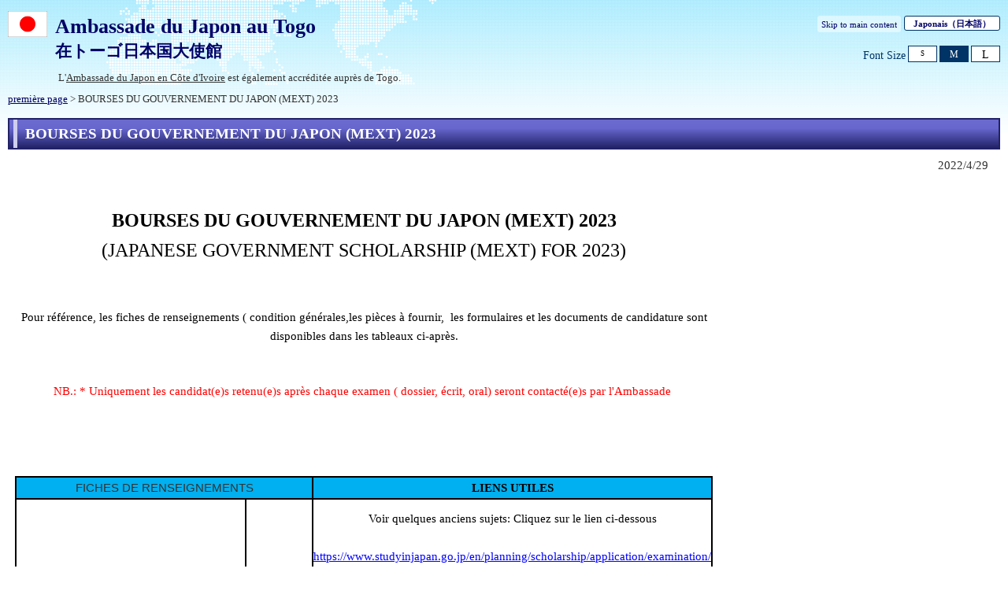

--- FILE ---
content_type: text/html
request_url: https://www.ci.emb-japan.go.jp/itpr_ja/11_000001_00849.html
body_size: 3316
content:
<!DOCTYPE html>
<html lang="fr">
    <head>
    <meta charset="UTF-8">
    <title>BOURSES DU GOUVERNEMENT DU JAPON (MEXT) 2023 | Ambassade du Japon au Togo</title>
    <meta name="viewport" content="width=device-width,initial-scale=1.0,minimum-scale=0.25,user-scalable=yes">
    <meta name="description" content="">
    <meta name="keywords" content="">

    <meta name="robots" content="index,follow">
    <meta name="copyright" content="Copyright (C) Ministry of Foreign Affairs of Japan.">
    <link rel="index" title="BOURSES DU GOUVERNEMENT DU JAPON (MEXT) 2023 | Ambassade du Japon au Togo" href="https://www.ci.emb-japan.go.jp/itpr_ja/11_000001_00849.html">
    <link rel="stylesheet" href="/files/import.css" media="all">
    <link rel="stylesheet" href="/files/old_adjust.css" media="all">
    <link rel="stylesheet" href="/files/layout_new.css" media="all">
    <link rel="stylesheet" href="/files/common.css" media="all">

    <script src="/files/jquery-3-6-0.js"></script>

    <script src="/files/jquery_textresize_event.js"></script>
    <script src="/files/common_new.js"></script>
    <script src="/files/fixHeight.js"></script>
    <script src="/files/amazonmenu.js"></script>
    </head>

<body>
    <noscript><p>本ホームページは「JavaScript」が使われております。<br>「JavaScript」をONにしてご利用ください。</p></noscript>
    <div id="wrapper">
            <header id="header">
                <div id="header-left">
                    <div id="logo-emb">
                        <img src="/files/100002594.png" alt="Drapeau national du Japon">
                    </div>
                    <div id="emb-name">
                        <a href="/jointad/tg/fr/index.html">
                            <p class="embname-main">Ambassade du Japon au Togo</p>
                            <p class="embname-sub">
                                <span class="embname-text" lang="ja">在トーゴ日本国大使館</span>
                            </p>
                        </a>
                    </div>
                </div>
                <div id="header-right">
                    <div class="menu-sub"><span><a href="#contents" title="Skip to main content" tabindex="1" lang="en">Skip to main content</a></span></div>
                    <div class="menu-language"><span><a href="/jointad/tg/ja/index.html">Japonais<span lang="ja">（日本語）</span></a></span></div>
                    <div id="func">
                        
                        <dl id="textchanger" lang="en"><dt>Font Size</dt><dd class="small"><a href="#" title="font size small">S</a></dd><dd class="middle"><a href="#" title="font size standard">M</a></dd><dd class="large"><a href="#" title="font size large">L</a></dd></dl>
                    <!-- /#func --></div>
                <!-- /#header-right --></div>
                <div id="header-concurrent">
                    <ul>
                        <li>L'<a href="https://www.ci.emb-japan.go.jp/itprtop_fr/index.html">Ambassade du Japon en Côte d'Ivoire</a> est également accréditée auprès de Togo.</li>
                    </ul>
                </div>
            <!-- /#header --></header>




        <div id="breadcrumb">
<a href="/jointad/tg/fr/index.html">première page</a>&nbsp;&gt;&nbsp;BOURSES DU GOUVERNEMENT DU JAPON (MEXT) 2023
        </div>

        <main id="contents">
            <article id="contents-article">
                <div id="contents-body">
                    <div id="main">
                        <div id="page-title">
                            <h1 class="title1"><span>BOURSES DU GOUVERNEMENT DU JAPON (MEXT) 2023</span></h1>
                        </div>
                        <div class="rightalign">2022/4/29</div>

                        <div class="rightalign">


                        </div>
                        <div class="main-section section">
                            <div class="section-block image-section-top">
                                <div class="text"><div class="any-area"><table style="width: 877px; border-collapse: collapse;">
	<tbody>
		<tr>
			<td class="aly_tx_center" colspan="3" style="border: 0px solid black; border-image: none; width: 877px; height: 32px; background-color: transparent;"><strong><font color="#000000" face="Century" size="5">BOURSES DU GOUVERNEMENT DU JAPON (MEXT) 2023</font></strong></td>
		</tr>
		<tr>
			<td class="aly_tx_center" colspan="3" style="border: 0px solid black; border-image: none; width: 877px; height: 32px; background-color: transparent;"><font color="#000000" face="Century" size="5">(JAPANESE GOVERNMENT SCHOLARSHIP (MEXT) FOR 2023)</font></td>
		</tr>
		<tr>
			<td class="aly_tx_center" style="border: 0px solid black; border-image: none; width: 212px; height: 17px; background-color: transparent;">&nbsp;</td>
			<td class="aly_tx_center" style="border: 0px solid black; border-image: none; width: 251px; background-color: transparent;">&nbsp;</td>
			<td class="aly_tx_center" style="border: 0px solid black; border-image: none; width: 415px; background-color: transparent;">&nbsp;</td>
		</tr>
		<tr>
			<td class="aly_tx_center" style="border: 0px solid black; border-image: none; width: 212px; height: 17px; background-color: transparent;">&nbsp;</td>
			<td class="aly_tx_center" style="border: 0px solid black; border-image: none; width: 251px; background-color: transparent;">&nbsp;</td>
			<td class="aly_tx_center" style="border: 0px solid black; border-image: none; width: 415px; background-color: transparent;">&nbsp;</td>
		</tr>
		<tr>
			<td class="aly_tx_center" colspan="3" style="border: 0px solid black; border-image: none; width: 877px; height: 60px; background-color: transparent;"><font color="#000000" face="Century">Pour r&eacute;f&eacute;rence, les fiches de renseignements ( condition g&eacute;n&eacute;rales,les pi&egrave;ces &agrave; fournir,&nbsp; les formulaires et les documents de candidature sont disponibles dans les tableaux ci-apr&egrave;s.</font></td>
		</tr>
		<tr>
			<td class="aly_tx_center" style="border: 0px solid black; border-image: none; width: 212px; height: 17px; background-color: transparent;">&nbsp;</td>
			<td class="aly_tx_center" style="border: 0px solid black; border-image: none; width: 251px; background-color: transparent;">&nbsp;</td>
			<td class="aly_tx_center" style="border: 0px solid black; border-image: none; width: 415px; background-color: transparent;">&nbsp;</td>
		</tr>
		<tr>
			<td class="aly_tx_center" colspan="3" style="border: 0px solid red; border-image: none; width: 877px; height: 56px; background-color: transparent;"><span class="aly_tx_f_red"><font face="MS Pゴシック">NB.: * Uniquement les candidat(e)s retenu(e)s apr&egrave;s chaque examen ( dossier, &eacute;crit, oral) seront contact&eacute;(e)s par l&#39;Ambassade&nbsp;</font></span></td>
		</tr>
		<tr>
			<td class="aly_tx_center" colspan="3" style="border: 0px solid red; border-image: none; width: 877px; height: 56px; background-color: transparent;">&nbsp;</td>
		</tr>
		<tr>
			<td class="aly_tx_center" style="border: 0px solid rgb(51, 51, 51); border-image: none; width: 212px; height: 19px; background-color: transparent;">&nbsp;</td>
			<td class="aly_tx_center" style="border: 0px solid rgb(51, 51, 51); border-image: none; width: 251px; background-color: transparent;">&nbsp;</td>
			<td class="aly_tx_center" style="border: 0px solid rgb(51, 51, 51); border-image: none; width: 415px; background-color: transparent;">&nbsp;</td>
		</tr>
		<tr>
			<td class="aly_tx_center" colspan="2" style="border-width: 2px 0px 2px 2px; border-style: solid none solid solid; border-color: rgb(0, 0, 0) rgb(51, 51, 51) rgb(0, 0, 0) rgb(0, 0, 0); width: 463px; height: 26px; background-color: rgb(0, 176, 240);"><font color="#333333" face="Arial">FICHES DE RENSEIGNEMENTS</font></td>
			<td class="aly_tx_center" style="border-width: 2px; border-style: solid; border-color: rgb(0, 0, 0) rgb(0, 0, 0) black; width: 415px; background-color: rgb(0, 176, 240);"><strong><font color="#000000" face="Century">LIENS UTILES</font></strong></td>
		</tr>
		<tr>
			<td class="aly_tx_center" style="border-width: 0px 2px; border-style: none solid; border-color: rgb(51, 51, 51) black; width: 212px; height: 48px; background-color: transparent;">　</td>
			<td class="aly_tx_center" style="border: 0px solid rgb(51, 51, 51); border-image: none; width: 251px; background-color: transparent;">&nbsp;</td>
			<td class="aly_tx_center" style="border-width: 0px 2px; border-style: none solid; border-color: black rgb(0, 0, 0); width: 415px; background-color: transparent;"><font color="#000000" face="Century">Voir quelques anciens sujets: Cliquez sur le lien ci-dessous</font></td>
		</tr>
		<tr>
			<td class="aly_tx_center" style="border-width: 0px 2px; border-style: none solid; border-color: rgb(51, 51, 51) black; width: 212px; height: 48px; background-color: transparent;">　</td>
			<td class="aly_tx_center" style="border: 0px solid rgb(51, 51, 51); border-image: none; width: 251px; background-color: transparent;">&nbsp;</td>
			<td class="aly_tx_center" style="border-width: 0px 2px; border-style: none solid; border-color: blue rgb(0, 0, 0); width: 415px; background-color: transparent;"><a href="https://www.studyinjapan.go.jp/en/planning/scholarship/application/examination/"><font color="#0000ff" face="MS Pゴシック">https://www.studyinjapan.go.jp/en/planning/scholarship/application/examination/</font></a></td>
		</tr>
		<tr>
			<td class="aly_tx_center" style="border-width: 0px 2px; border-style: none solid; border-color: blue black; width: 212px; height: 63px; background-color: transparent;"><a href="/files/100338584.pdf" target="_blank"><font color="#0000ff" face="MS Pゴシック">Conditions g&eacute;n&eacute;rales concernant les bourses:</font></a></td>
			<td class="aly_tx_center" style="border: 0px solid blue; border-image: none; width: 251px; background-color: transparent;"><a href="/files/100338585.pdf" target="_blank"><font color="#0000ff" face="MS Pゴシック">Liste des pi&egrave;ces &agrave; fournir</font></a></td>
			<td class="aly_tx_center" style="border-width: 0px 2px; border-style: none solid; border-color: black rgb(0, 0, 0); width: 415px; background-color: transparent;"><font color="#000000" face="Century">Consulter des informations g&eacute;n&eacute;rales sur les &eacute;tudes au Japon, cliquez sur le lien ci-apr&egrave;s</font></td>
		</tr>
		<tr>
			<td class="aly_tx_center" style="border-width: 0px 2px 2px; border-style: none solid solid; border-color: rgb(51, 51, 51) black black; width: 212px; height: 48px; background-color: transparent;">　</td>
			<td class="aly_tx_center" style="border-width: 0px 0px 2px; border-style: none none solid; border-color: rgb(51, 51, 51) rgb(51, 51, 51) black; width: 251px; background-color: transparent;">　</td>
			<td class="aly_tx_center" style="border-width: 0px 2px 2px; border-style: none solid solid; border-color: blue rgb(0, 0, 0) rgb(0, 0, 0); width: 415px; background-color: transparent;"><a href="https://www.studyinjapan.go.jp/en/"><font color="#0000ff" face="MS Pゴシック">https://www.studyinjapan.go.jp/en/</font></a></td>
		</tr>
		<tr>
			<td class="aly_tx_center" style="border: 0px solid rgb(51, 51, 51); border-image: none; width: 212px; height: 19px; background-color: transparent;">&nbsp;</td>
			<td class="aly_tx_center" style="border: 0px solid rgb(51, 51, 51); border-image: none; width: 251px; background-color: transparent;">&nbsp;</td>
			<td class="aly_tx_center" style="border: 0px solid rgb(51, 51, 51); border-image: none; width: 415px; background-color: transparent;">&nbsp;</td>
		</tr>
		<tr>
			<td class="aly_tx_center" style="border: 0px solid rgb(51, 51, 51); border-image: none; width: 212px; height: 19px; background-color: transparent;">&nbsp;</td>
			<td class="aly_tx_center" style="border: 0px solid rgb(51, 51, 51); border-image: none; width: 251px; background-color: transparent;">&nbsp;</td>
			<td class="aly_tx_center" style="border: 0px solid rgb(51, 51, 51); border-image: none; width: 415px; background-color: transparent;">&nbsp;</td>
		</tr>
		<tr>
			<td class="aly_tx_center" colspan="3" style="border: 0px solid black; border-image: none; width: 877px; height: 45px; background-color: transparent;"><strong><font color="#000000" face="Century" size="5">Fichiers et Formulaires de candidature &agrave; t&eacute;l&eacute;charger</font></strong></td>
		</tr>
		<tr>
			<td class="aly_tx_center" colspan="3" style="border: 0px solid black; border-image: none; width: 877px; height: 43px; background-color: transparent;"><strong><em><font color="#000000" face="Century">N.B.:Tous les fichiers / formulaires &agrave; t&eacute;l&eacute;charger sont en anglais et/ou en japonais et doivent &ecirc;tre remplis en anglais et/ou en japonais.</font></em></strong></td>
		</tr>
		<tr>
			<td class="aly_tx_center" style="border: 0px solid rgb(51, 51, 51); border-image: none; width: 212px; height: 19px; background-color: transparent;">&nbsp;</td>
			<td class="aly_tx_center" style="border: 0px solid rgb(51, 51, 51); border-image: none; width: 251px; background-color: transparent;">&nbsp;</td>
			<td class="aly_tx_center" style="border: 0px solid rgb(51, 51, 51); border-image: none; width: 415px; background-color: transparent;">&nbsp;</td>
		</tr>
		<tr>
			<td class="aly_tx_center" style="border: 0px solid black; border-image: none; width: 212px; height: 51px; background-color: transparent;">&nbsp;</td>
			<td class="aly_tx_center" colspan="2" style="border-width: 2px 2px 0px; border-style: solid solid none; border-color: rgb(0, 0, 0) black black rgb(0, 0, 0); width: 665px; background-color: rgb(255, 80, 80);"><strong><font color="#000000" face="Century">BOURSES DE RECHERCHE&nbsp;&nbsp;</font></strong></td>
		</tr>
		<tr>
			<td class="aly_tx_center" style="border: 0px solid black; border-image: none; width: 212px; height: 51px; background-color: transparent;">&nbsp;</td>
			<td class="aly_tx_center" colspan="2" style="border-width: 0px 2px; border-style: none solid; border-color: black black black rgb(0, 0, 0); width: 665px; background-color: rgb(255, 80, 80);"><strong><font color="#000000" face="Century">(RESEARCH STUDENTS)</font></strong></td>
		</tr>
		<tr>
			<td class="aly_tx_center" rowspan="2" style="border-width: 2px 0px 2px 2px; border-style: solid none solid solid; border-color: rgb(0, 0, 0) black black rgb(0, 0, 0); width: 212px; height: 172px; background-color: transparent;"><strong><font color="#000000">PREINSCRIPTION :&nbsp;&nbsp;&nbsp;&nbsp;&nbsp;&nbsp;&nbsp;&nbsp;&nbsp;&nbsp;&nbsp;&nbsp;&nbsp;&nbsp;&nbsp;&nbsp;&nbsp;&nbsp;&nbsp;&nbsp;&nbsp;&nbsp;&nbsp; Concerne tous les candidats</font></strong></td>
			<td class="aly_tx_center" rowspan="2" style="border-width: 2px 1px 2px 2px; border-style: solid; border-color: rgb(0, 0, 0) rgb(0, 0, 0) black; width: 251px; background-color: transparent;"><a href="/files/100338586.xlsx" target="_blank"><u><font color="#0000ff"><font face="MS Pゴシック">Fiche de pr&eacute;-inscription (Fili&egrave;res Scientifiques, Ing&eacute;nierie etc.)&nbsp;</font></font></u></a></td>
			<td class="aly_tx_center" rowspan="2" style="border-width: 2px 2px 2px 1px; border-style: solid; border-color: rgb(0, 0, 0) rgb(0, 0, 0) black; width: 415px; background-color: transparent;"><a href="/files/100338587.xlsx" target="_blank"><u><font color="#0000ff"><font face="MS Pゴシック">Fiche de pr&eacute;-inscription (Fili&egrave;res litt&eacute;raires, Sciences sociales, Economie, Commerce etc.)&nbsp;</font></font></u></a></td>
		</tr>
		<tr class="aly_tx_center">
		</tr>
		<tr>
			<td class="aly_tx_center" rowspan="3" style="border-width: 0px 2px 2px; border-style: none solid solid; border-color: black rgb(0, 0, 0); width: 212px; height: 293px; background-color: transparent;"><strong><font color="#000000">CANDIDATURE:&nbsp;&nbsp;&nbsp;&nbsp;&nbsp;&nbsp;&nbsp;&nbsp;&nbsp;&nbsp;&nbsp;&nbsp;&nbsp;&nbsp;&nbsp;&nbsp;&nbsp;&nbsp;&nbsp;&nbsp;&nbsp;&nbsp;&nbsp;&nbsp;&nbsp;&nbsp;&nbsp;&nbsp;&nbsp;&nbsp;&nbsp;&nbsp;&nbsp;&nbsp;&nbsp;&nbsp;&nbsp;&nbsp;&nbsp;&nbsp;&nbsp;&nbsp;&nbsp; Concerne uniquement les candidat(e)s retenu(e)s&nbsp; &agrave; l&#39;issue de la pr&eacute;selection et&nbsp;&nbsp;&nbsp;&nbsp;&nbsp;&nbsp;&nbsp;&nbsp;&nbsp;&nbsp;&nbsp;&nbsp;&nbsp; de l&#39;examen &eacute;crit</font></strong></td>
			<td class="aly_tx_center" colspan="2" rowspan="3" style="border-width: 0px 2px 2px; border-style: none solid solid; border-color: blue black black rgb(0, 0, 0); width: 665px; background-color: transparent;"><a href="https://www.studyinjapan.go.jp/en/smap-stopj-applications-research.html" target="_blank"><u><font color="#0000ff" face="MS Pゴシック" size="5">Guide et formulaires pour la candidature</font></u></a></td>
		</tr>
		<tr class="aly_tx_center">
		</tr>
		<tr class="aly_tx_center">
		</tr>
		<tr>
			<td class="aly_tx_center" style="border: 0px solid rgb(51, 51, 51); border-image: none; width: 212px; height: 21px; background-color: transparent;">&nbsp;</td>
			<td class="aly_tx_center" style="border: 0px solid rgb(51, 51, 51); border-image: none; width: 251px; background-color: transparent;">&nbsp;</td>
			<td class="aly_tx_center" style="border: 0px solid rgb(51, 51, 51); border-image: none; width: 415px; background-color: transparent;">&nbsp;</td>
		</tr>
		<tr>
			<td class="aly_tx_center" colspan="3" style="border: 0px solid red; border-image: none; height: 43px; background-color: transparent;"><strong><em><font color="#ff0000" face="Century">N.B.: Des formulaires en version excel ou word sont &eacute;galement t&eacute;l&eacute;chargeables sur le site :</font></em></strong></td>
		</tr>
		<tr>
			<td colspan="3" style="border: 0px solid blue; border-image: none; height: 43px; background-color: transparent;">&nbsp;</td>
		</tr>
		<tr>
			<td class="aly_tx_right" colspan="3" style="border: 0px solid rgb(51, 51, 51); border-image: none; height: 58px; background-color: transparent;"><font size="2"><font face="Arial"><font color="#333333">Pour plus d&#39;informations, Il est vivement conseill&eacute; aux candidats de lire les Questions fr&eacute;quemment pos&eacute;es / R&eacute;ponses indicatives. </font><a href="/files/100338589.pdf" target="_blank"><u><font color="#538dd5">Cliquez ici.</font></u></a></font></font></td>
		</tr>
	</tbody>
</table>
</div></div>
                            </div>
                        </div>
                        <!-- /#main -->
                    </div>
                </div>
            </article>
            <!-- /#contents -->
        </main>
        <div class="footer_page_link">
            <p class="pagemove"><a href="/jointad/tg/itpr_fr/index.html">Back to List</a></p>
            <p class="pagetop"><a href="#header">Back to Top</a></p>
        </div>
<footer id="footer">
	<div>
		<div class="wrapper">
			<ul class="menu-sub" lang="en">
				<li><a href="https://www.mofa.go.jp/about/legalmatters.html">Legal Matters</a></li>
				<li>/</li>
				<li><a href="https://www.mofa.go.jp/about/accessibility.html">About Accessibility</a></li>
				<li>/</li>
				<li><a href="https://www.mofa.go.jp/about/privacy.html">Privacy Policy</a></li>
            	<li>/</li>
            	<li><a href="https://www.mofa.go.jp/about/page22e_000497.html">About this Site</a></li>
			<!-- /.menu-sub -->
			</ul>
			<p class="copyright">Copyright(C):Ambassade du Japon en Côte d'Ivoire</p>
		<!-- /.wrapper -->
		</div>
	<!-- /.bg-navy -->
	</div>
<!-- /#footer -->
</footer>
    <!-- /#wrapper -->
    </div>

</body>

</html>

--- FILE ---
content_type: text/css
request_url: https://www.ci.emb-japan.go.jp/files/component.css
body_size: 2084
content:
@charset "utf-8";

/**************************************************
 clearfix
***************************************************/
.clearfix:after,
#header .header_top:after,
#header .header_bottom:after,
ul.linklist_date li:after,
#contents:after,
.footer_page_link:after,
.text_area:after,
.adobe_reader:after {
	content: ".";
	display: block;
	clear: both;
	height: 0;
	visibility: hidden;
	font-size: 1%;
}
.clearfix,
#header .header_top,
#header .header_bottom,
ul.linklist_date li,
#contents,
.footer_page_link,
.text_area,
.adobe_reader {
	zoom: 1;
}


/**************************************************
 headding
***************************************************/
h1{
	background:#222268 url(/files/100003952.txt) left top repeat-x;
	border:2px solid #222268;
	color:#fff;
	padding:0 0 0 5px;
	font-size:123%;
	margin:0 0 30px 0;
}
h1 span{
	display:block;
	padding:5px 10px;
	border-left:5px solid #ceceef;
}
h2{
	background:#d9d9d9 url(/files/000019663.gif) left top repeat-x;
	border:1px solid #bfbfbf;
	padding:0 0 0 5px;
	font-size:100%;
	margin:0 0 20px 0;
}
#side_area h2{
	margin:0;
}
h2 span{
	display:block;
	padding:9px 10px 8px 10px;
	border-left:5px solid #6b6bcf;
}
h3{
	border-bottom:1px solid #bfbfbf;
	margin:0 0 20px 6px;
	padding:0;
	font-size:100%;
}
h3 span{
	border-left:5px solid #6b6bcf;
	display:block;
	padding:5px 10px 5px 10px;
}
h4{
	margin:0 0 20px 22px;
	padding:0;
	font-size:100%;
}


/**************************************************
 text_area
***************************************************/
.text_area{
	padding:0 25px;
}


/**************************************************
 lead_text
***************************************************/
.lead_text{
	margin:0 0 20px 0;
}


/**************************************************
 linklist
***************************************************/
ul.linklist_date{
	margin:0 0 20px 0;
	padding:0;
	list-style:none;
}
ul.linklist_date li{
	margin:5px 0 0 0;
	padding:0;
	list-style:none;
}
ul.linklist_date li .date{
	font-weight:bold;
	float:left;
	width:10em;
}
ul.linklist_date li .linktext{
	overflow:hidden;
	background:url(/files/000019664.gif) left 0.3em no-repeat;
	padding:0 0 0 20px;
}

ul.linklist{
	margin:0 0 20px 0;
	padding:0;
	list-style:none;
	zoom:1;
}
ul.linklist li{
	margin:5px 0 0 0;
	padding:0 0 0 20px;
	background:url(/files/000019664.gif) left 0.3em no-repeat;
	list-style:none;
	zoom:1;
}
ul.linklist li.firstItemIndent{
	background:none;
}
ul.linklist li img.icon{
	margin:0 5px;
	vertical-align:middle;
}
ul.linklist li span.explain{
	display:block;
}
ul.linklist li ul{
	margin:0;
	padding:0;
	list-style:none;
	zoom:1;
}

ul.otherLangList{
	margin:0 0 20px 0;
	padding:0;
	list-style:none;
	zoom:1;
	text-align:right;
}
ul.otherLangList li{
	margin:0 0 0 20px;
	padding:0 0 0 20px;
	background:url(/files/000019664.gif) left 0.3em no-repeat;
	list-style:none;
	zoom:1;
	display:inline-block;
	/display:inline;
}


/**************************************************
 article_date
***************************************************/
.article_date{
	text-align:right;
	margin:-20px 0 20px 0;
}


/**************************************************
 main_img
***************************************************/
.main_img{
	margin:0 0 20px 0;
	padding:0;
	list-style:none;
	text-align:center;
	letter-spacing:-0.4em;
}
.main_img li{
	margin:0;
	padding:0 10px;
	list-style:none;
	display:inline-block;
	/display:inline;
	zoom:1;
	letter-spacing:normal;
	vertical-align:top;
}
.main_img li span.caption{
	margin:2px 0 0 0;
	display:block;
	max-width:210px;
}
.main_img li span.copy{
	margin:0;
	display:block;
	max-width:210px;
}
.main_img img{
	max-width:210px;
}


/**************************************************
 image and text
***************************************************/
.text_area{
	zoom:1;
	width:95%;
}
.text_area .image_left{
	float:left;
	padding:0 20px 10px 0;
}
.text_area .image_right{
	float:right;
	padding:0 0 10px 20px;
}
.text_area .image_center{
	text-align:center;
	padding:0 0 20px 0;
	letter-spacing:-0.4em;
}
.text_area .image_area{
	vertical-align:top;
}
.text_area .image_area img{
	max-width:210px;
}
.text_area .image_left .image_area,
.text_area .image_right .image_area{
	padding:0 0 10px 0;
}
.text_area .image_center .image_area{
	padding:0 10px;
	display:inline-block;
	/display:inline;
	zoom:1;
	letter-spacing:normal;
}
.text_area .image_left span.caption,
.text_area .image_right span.caption,
.text_area .image_center span.caption{
	margin:2px 0 0 0;
	display:block;
	text-align:center;
	max-width:210px;
}
.text_area .text{
	padding:0 0 20px 0;
}
.text_area .text ul,
.text_area .text ol{
	margin:0 0 0 20px;
	padding:0;
	list-style-position:inside;
}
.text_area .text ul li,
.text_area .text ol li{
	margin:0;
	padding:0;
}


/**************************************************
 adobe_reader
***************************************************/
.adobe_reader{
	border:2px solid #bfbfbf;
	padding:10px 15px;
}
.adobe_reader .adobe_reader_banner{
	float:left;
	margin:5px 15px 0 0;
}
.adobe_reader .adobe_reader_text{
	overflow:hidden;
	zoom:1;
}


/**************************************************
 common
***************************************************/
.tal{text-align:left;}
.tar{text-align:right;}

.mt0{margin-top:0px!important;}
.mt5{margin-top:5px!important;}
.mt10{margin-top:10px!important;}
.mt15{margin-top:15px!important;}
.mt20{margin-top:20px!important;}
.mt25{margin-top:25px!important;}
.mt30{margin-top:30px!important;}
.mt35{margin-top:35px!important;}
.mt40{margin-top:40px!important;}
.mt45{margin-top:45px!important;}
.mt50{margin-top:50px!important;}
.mt55{margin-top:55px!important;}
.mt60{margin-top:60px!important;}
.mt65{margin-top:65px!important;}
.mt70{margin-top:70px!important;}
.mt75{margin-top:75px!important;}
.mt80{margin-top:80px!important;}
.mt85{margin-top:85px!important;}
.mt90{margin-top:90px!important;}
.mt95{margin-top:95px!important;}
.mt100{margin-top:100px!important;}

.mb0{margin-bottom:0px!important;}
.mb5{margin-bottom:5px!important;}
.mb10{margin-bottom:10px!important;}
.mb15{margin-bottom:15px!important;}
.mb20{margin-bottom:20px!important;}
.mb25{margin-bottom:25px!important;}
.mb30{margin-bottom:30px!important;}
.mb35{margin-bottom:35px!important;}
.mb40{margin-bottom:40px!important;}
.mb45{margin-bottom:45px!important;}
.mb50{margin-bottom:50px!important;}
.mb55{margin-bottom:55px!important;}
.mb60{margin-bottom:60px!important;}
.mb65{margin-bottom:65px!important;}
.mb70{margin-bottom:70px!important;}
.mb75{margin-bottom:75px!important;}
.mb80{margin-bottom:80px!important;}
.mb85{margin-bottom:85px!important;}
.mb90{margin-bottom:90px!important;}
.mb95{margin-bottom:95px!important;}
.mb100{margin-bottom:100px!important;}

.ml0{margin-left:0px!important;}
.ml5{margin-left:5px!important;}
.ml10{margin-left:10px!important;}
.ml15{margin-left:15px!important;}
.ml20{margin-left:20px!important;}
.ml25{margin-left:25px!important;}
.ml30{margin-left:30px!important;}
.ml35{margin-left:35px!important;}
.ml40{margin-left:40px!important;}
.ml45{margin-left:45px!important;}
.ml50{margin-left:50px!important;}
.ml55{margin-left:55px!important;}
.ml60{margin-left:60px!important;}
.ml65{margin-left:65px!important;}
.ml70{margin-left:70px!important;}
.ml75{margin-left:75px!important;}
.ml80{margin-left:80px!important;}
.ml85{margin-left:85px!important;}
.ml90{margin-left:90px!important;}
.ml95{margin-left:95px!important;}
.ml100{margin-left:100px!important;}

.mr0{margin-right:0px!important;}
.mr5{margin-right:5px!important;}
.mr10{margin-right:10px!important;}
.mr15{margin-right:15px!important;}
.mr20{margin-right:20px!important;}
.mr25{margin-right:25px!important;}
.mr30{margin-right:30px!important;}
.mr35{margin-right:35px!important;}
.mr40{margin-right:40px!important;}
.mr45{margin-right:45px!important;}
.mr50{margin-right:50px!important;}
.mr55{margin-right:55px!important;}
.mr60{margin-right:60px!important;}
.mr65{margin-right:65px!important;}
.mr70{margin-right:70px!important;}
.mr75{margin-right:75px!important;}
.mr80{margin-right:80px!important;}
.mr85{margin-right:85px!important;}
.mr90{margin-right:90px!important;}
.mr95{margin-right:95px!important;}
.mr100{margin-right:100px!important;}

.pt0{padding-top:0px!important;}
.pt5{padding-top:5px!important;}
.pt10{padding-top:10px!important;}
.pt15{padding-top:15px!important;}
.pt20{padding-top:20px!important;}
.pt25{padding-top:25px!important;}
.pt30{padding-top:30px!important;}
.pt35{padding-top:35px!important;}
.pt40{padding-top:40px!important;}
.pt45{padding-top:45px!important;}
.pt50{padding-top:50px!important;}
.pt55{padding-top:55px!important;}
.pt60{padding-top:60px!important;}
.pt65{padding-top:65px!important;}
.pt70{padding-top:70px!important;}
.pt75{padding-top:75px!important;}
.pt80{padding-top:80px!important;}
.pt85{padding-top:85px!important;}
.pt90{padding-top:90px!important;}
.pt95{padding-top:95px!important;}
.pt100{padding-top:100px!important;}

.pb0{padding-bottom:0px!important;}
.pb5{padding-bottom:5px!important;}
.pb10{padding-bottom:10px!important;}
.pb15{padding-bottom:15px!important;}
.pb20{padding-bottom:20px!important;}
.pb25{padding-bottom:25px!important;}
.pb30{padding-bottom:30px!important;}
.pb35{padding-bottom:35px!important;}
.pb40{padding-bottom:40px!important;}
.pb45{padding-bottom:45px!important;}
.pb50{padding-bottom:50px!important;}
.pb55{padding-bottom:55px!important;}
.pb60{padding-bottom:60px!important;}
.pb65{padding-bottom:65px!important;}
.pb70{padding-bottom:70px!important;}
.pb75{padding-bottom:75px!important;}
.pb80{padding-bottom:80px!important;}
.pb85{padding-bottom:85px!important;}
.pb90{padding-bottom:90px!important;}
.pb95{padding-bottom:95px!important;}
.pb100{padding-bottom:100px!important;}

.pl0{padding-left:0px!important;}
.pl2{padding-left:4px!important;}
.pl5{padding-left:5px!important;}
.pl10{padding-left:10px!important;}
.pl15{padding-left:15px!important;}
.pl20{padding-left:20px!important;}
.pl25{padding-left:25px!important;}
.pl30{padding-left:30px!important;}
.pl35{padding-left:35px!important;}
.pl40{padding-left:40px!important;}
.pl45{padding-left:45px!important;}
.pl50{padding-left:50px!important;}
.pl55{padding-left:55px!important;}
.pl60{padding-left:60px!important;}
.pl65{padding-left:65px!important;}
.pl70{padding-left:70px!important;}
.pl75{padding-left:75px!important;}
.pl80{padding-left:80px!important;}
.pl85{padding-left:85px!important;}
.pl90{padding-left:90px!important;}
.pl95{padding-left:95px!important;}
.pl100{padding-left:100px!important;}

.pr0{padding-right:0px!important;}
.pr5{padding-right:5px!important;}
.pr10{padding-right:10px!important;}
.pr15{padding-right:15px!important;}
.pr20{padding-right:20px!important;}
.pr25{padding-right:25px!important;}
.pr30{padding-right:30px!important;}
.pr35{padding-right:35px!important;}
.pr40{padding-right:40px!important;}
.pr45{padding-right:45px!important;}
.pr50{padding-right:50px!important;}
.pr55{padding-right:55px!important;}
.pr60{padding-right:60px!important;}
.pr65{padding-right:65px!important;}
.pr70{padding-right:70px!important;}
.pr75{padding-right:75px!important;}
.pr80{padding-right:80px!important;}
.pr85{padding-right:85px!important;}
.pr90{padding-right:90px!important;}
.pr95{padding-right:95px!important;}
.pr100{padding-right:100px!important;}

/*2015.09.15 追加*/
.text_area .text ul.linklist, .text_area .text ol.linklist {
	margin:0 0 20px 0;
}
.text_area .text ul.linklist li, .text_area .text ol.linklist li {
	margin: 0.5em 0 0px 1em;
	padding:0 0 0 20px;
}
.text_area .text {
        overflow: hidden;
}
.text_area p, .text_area table, .text_area ul, .text_area ol, .text_area dl {
   margin-left: 1em;
   margin-bottom: 1em;
}
#container #contents .text_area li p,
#container #contents .text_area table p {
   margin: 0;
}
.adjust {
  margin-bottom: 1em;
}
.row_section {
  padding: 0 0 20px 0; 
}
.none {
    list-style-type: none;
}
#header #header-concurrent a,
#header #header-concurrent a:visited {color: #333;}
#header #header-concurrent a:hover,
#header #header-concurrent a:focus {color: #fff;}
